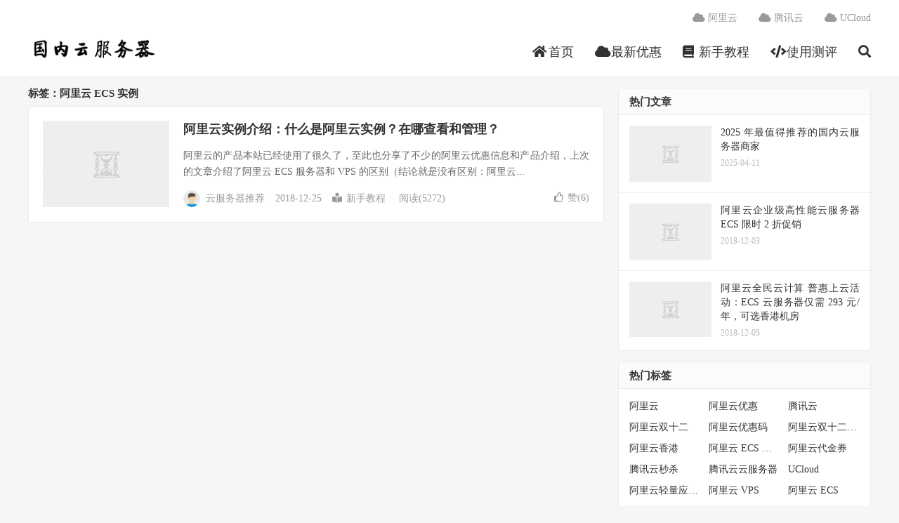

--- FILE ---
content_type: text/html; charset=UTF-8
request_url: https://cnwebhosting.com/tag/%E9%98%BF%E9%87%8C%E4%BA%91-ecs-%E5%AE%9E%E4%BE%8B
body_size: 16756
content:
<!DOCTYPE HTML>
<html lang="zh-CN">
<head><meta charset="UTF-8"><script>if(navigator.userAgent.match(/MSIE|Internet Explorer/i)||navigator.userAgent.match(/Trident\/7\..*?rv:11/i)){var href=document.location.href;if(!href.match(/[?&]nowprocket/)){if(href.indexOf("?")==-1){if(href.indexOf("#")==-1){document.location.href=href+"?nowprocket=1"}else{document.location.href=href.replace("#","?nowprocket=1#")}}else{if(href.indexOf("#")==-1){document.location.href=href+"&nowprocket=1"}else{document.location.href=href.replace("#","&nowprocket=1#")}}}}</script><script>(()=>{class RocketLazyLoadScripts{constructor(){this.v="2.0.3",this.userEvents=["keydown","keyup","mousedown","mouseup","mousemove","mouseover","mouseenter","mouseout","mouseleave","touchmove","touchstart","touchend","touchcancel","wheel","click","dblclick","input","visibilitychange"],this.attributeEvents=["onblur","onclick","oncontextmenu","ondblclick","onfocus","onmousedown","onmouseenter","onmouseleave","onmousemove","onmouseout","onmouseover","onmouseup","onmousewheel","onscroll","onsubmit"]}async t(){this.i(),this.o(),/iP(ad|hone)/.test(navigator.userAgent)&&this.h(),this.u(),this.l(this),this.m(),this.k(this),this.p(this),this._(),await Promise.all([this.R(),this.L()]),this.lastBreath=Date.now(),this.S(this),this.P(),this.D(),this.O(),this.M(),await this.C(this.delayedScripts.normal),await this.C(this.delayedScripts.defer),await this.C(this.delayedScripts.async),this.F("domReady"),await this.T(),await this.j(),await this.I(),this.F("windowLoad"),await this.A(),window.dispatchEvent(new Event("rocket-allScriptsLoaded")),this.everythingLoaded=!0,this.lastTouchEnd&&await new Promise((t=>setTimeout(t,500-Date.now()+this.lastTouchEnd))),this.H(),this.F("all"),this.U(),this.W()}i(){this.CSPIssue=sessionStorage.getItem("rocketCSPIssue"),document.addEventListener("securitypolicyviolation",(t=>{this.CSPIssue||"script-src-elem"!==t.violatedDirective||"data"!==t.blockedURI||(this.CSPIssue=!0,sessionStorage.setItem("rocketCSPIssue",!0))}),{isRocket:!0})}o(){window.addEventListener("pageshow",(t=>{this.persisted=t.persisted,this.realWindowLoadedFired=!0}),{isRocket:!0}),window.addEventListener("pagehide",(()=>{this.onFirstUserAction=null}),{isRocket:!0})}h(){let t;function e(e){t=e}window.addEventListener("touchstart",e,{isRocket:!0}),window.addEventListener("touchend",(function i(o){Math.abs(o.changedTouches[0].pageX-t.changedTouches[0].pageX)<10&&Math.abs(o.changedTouches[0].pageY-t.changedTouches[0].pageY)<10&&o.timeStamp-t.timeStamp<200&&(o.target.dispatchEvent(new PointerEvent("click",{target:o.target,bubbles:!0,cancelable:!0,detail:1})),event.preventDefault(),window.removeEventListener("touchstart",e,{isRocket:!0}),window.removeEventListener("touchend",i,{isRocket:!0}))}),{isRocket:!0})}q(t){this.userActionTriggered||("mousemove"!==t.type||this.firstMousemoveIgnored?"keyup"===t.type||"mouseover"===t.type||"mouseout"===t.type||(this.userActionTriggered=!0,this.onFirstUserAction&&this.onFirstUserAction()):this.firstMousemoveIgnored=!0),"click"===t.type&&t.preventDefault(),this.savedUserEvents.length>0&&(t.stopPropagation(),t.stopImmediatePropagation()),"touchstart"===this.lastEvent&&"touchend"===t.type&&(this.lastTouchEnd=Date.now()),"click"===t.type&&(this.lastTouchEnd=0),this.lastEvent=t.type,this.savedUserEvents.push(t)}u(){this.savedUserEvents=[],this.userEventHandler=this.q.bind(this),this.userEvents.forEach((t=>window.addEventListener(t,this.userEventHandler,{passive:!1,isRocket:!0})))}U(){this.userEvents.forEach((t=>window.removeEventListener(t,this.userEventHandler,{passive:!1,isRocket:!0}))),this.savedUserEvents.forEach((t=>{t.target.dispatchEvent(new window[t.constructor.name](t.type,t))}))}m(){this.eventsMutationObserver=new MutationObserver((t=>{const e="return false";for(const i of t){if("attributes"===i.type){const t=i.target.getAttribute(i.attributeName);t&&t!==e&&(i.target.setAttribute("data-rocket-"+i.attributeName,t),i.target["rocket"+i.attributeName]=new Function("event",t),i.target.setAttribute(i.attributeName,e))}"childList"===i.type&&i.addedNodes.forEach((t=>{if(t.nodeType===Node.ELEMENT_NODE)for(const i of t.attributes)this.attributeEvents.includes(i.name)&&i.value&&""!==i.value&&(t.setAttribute("data-rocket-"+i.name,i.value),t["rocket"+i.name]=new Function("event",i.value),t.setAttribute(i.name,e))}))}})),this.eventsMutationObserver.observe(document,{subtree:!0,childList:!0,attributeFilter:this.attributeEvents})}H(){this.eventsMutationObserver.disconnect(),this.attributeEvents.forEach((t=>{document.querySelectorAll("[data-rocket-"+t+"]").forEach((e=>{e.setAttribute(t,e.getAttribute("data-rocket-"+t)),e.removeAttribute("data-rocket-"+t)}))}))}k(t){Object.defineProperty(HTMLElement.prototype,"onclick",{get(){return this.rocketonclick||null},set(e){this.rocketonclick=e,this.setAttribute(t.everythingLoaded?"onclick":"data-rocket-onclick","this.rocketonclick(event)")}})}S(t){function e(e,i){let o=e[i];e[i]=null,Object.defineProperty(e,i,{get:()=>o,set(s){t.everythingLoaded?o=s:e["rocket"+i]=o=s}})}e(document,"onreadystatechange"),e(window,"onload"),e(window,"onpageshow");try{Object.defineProperty(document,"readyState",{get:()=>t.rocketReadyState,set(e){t.rocketReadyState=e},configurable:!0}),document.readyState="loading"}catch(t){console.log("WPRocket DJE readyState conflict, bypassing")}}l(t){this.originalAddEventListener=EventTarget.prototype.addEventListener,this.originalRemoveEventListener=EventTarget.prototype.removeEventListener,this.savedEventListeners=[],EventTarget.prototype.addEventListener=function(e,i,o){o&&o.isRocket||!t.B(e,this)&&!t.userEvents.includes(e)||t.B(e,this)&&!t.userActionTriggered||e.startsWith("rocket-")||t.everythingLoaded?t.originalAddEventListener.call(this,e,i,o):t.savedEventListeners.push({target:this,remove:!1,type:e,func:i,options:o})},EventTarget.prototype.removeEventListener=function(e,i,o){o&&o.isRocket||!t.B(e,this)&&!t.userEvents.includes(e)||t.B(e,this)&&!t.userActionTriggered||e.startsWith("rocket-")||t.everythingLoaded?t.originalRemoveEventListener.call(this,e,i,o):t.savedEventListeners.push({target:this,remove:!0,type:e,func:i,options:o})}}F(t){"all"===t&&(EventTarget.prototype.addEventListener=this.originalAddEventListener,EventTarget.prototype.removeEventListener=this.originalRemoveEventListener),this.savedEventListeners=this.savedEventListeners.filter((e=>{let i=e.type,o=e.target||window;return"domReady"===t&&"DOMContentLoaded"!==i&&"readystatechange"!==i||("windowLoad"===t&&"load"!==i&&"readystatechange"!==i&&"pageshow"!==i||(this.B(i,o)&&(i="rocket-"+i),e.remove?o.removeEventListener(i,e.func,e.options):o.addEventListener(i,e.func,e.options),!1))}))}p(t){let e;function i(e){return t.everythingLoaded?e:e.split(" ").map((t=>"load"===t||t.startsWith("load.")?"rocket-jquery-load":t)).join(" ")}function o(o){function s(e){const s=o.fn[e];o.fn[e]=o.fn.init.prototype[e]=function(){return this[0]===window&&t.userActionTriggered&&("string"==typeof arguments[0]||arguments[0]instanceof String?arguments[0]=i(arguments[0]):"object"==typeof arguments[0]&&Object.keys(arguments[0]).forEach((t=>{const e=arguments[0][t];delete arguments[0][t],arguments[0][i(t)]=e}))),s.apply(this,arguments),this}}if(o&&o.fn&&!t.allJQueries.includes(o)){const e={DOMContentLoaded:[],"rocket-DOMContentLoaded":[]};for(const t in e)document.addEventListener(t,(()=>{e[t].forEach((t=>t()))}),{isRocket:!0});o.fn.ready=o.fn.init.prototype.ready=function(i){function s(){parseInt(o.fn.jquery)>2?setTimeout((()=>i.bind(document)(o))):i.bind(document)(o)}return t.realDomReadyFired?!t.userActionTriggered||t.fauxDomReadyFired?s():e["rocket-DOMContentLoaded"].push(s):e.DOMContentLoaded.push(s),o([])},s("on"),s("one"),s("off"),t.allJQueries.push(o)}e=o}t.allJQueries=[],o(window.jQuery),Object.defineProperty(window,"jQuery",{get:()=>e,set(t){o(t)}})}P(){const t=new Map;document.write=document.writeln=function(e){const i=document.currentScript,o=document.createRange(),s=i.parentElement;let n=t.get(i);void 0===n&&(n=i.nextSibling,t.set(i,n));const c=document.createDocumentFragment();o.setStart(c,0),c.appendChild(o.createContextualFragment(e)),s.insertBefore(c,n)}}async R(){return new Promise((t=>{this.userActionTriggered?t():this.onFirstUserAction=t}))}async L(){return new Promise((t=>{document.addEventListener("DOMContentLoaded",(()=>{this.realDomReadyFired=!0,t()}),{isRocket:!0})}))}async I(){return this.realWindowLoadedFired?Promise.resolve():new Promise((t=>{window.addEventListener("load",t,{isRocket:!0})}))}M(){this.pendingScripts=[];this.scriptsMutationObserver=new MutationObserver((t=>{for(const e of t)e.addedNodes.forEach((t=>{"SCRIPT"!==t.tagName||t.noModule||t.isWPRocket||this.pendingScripts.push({script:t,promise:new Promise((e=>{const i=()=>{const i=this.pendingScripts.findIndex((e=>e.script===t));i>=0&&this.pendingScripts.splice(i,1),e()};t.addEventListener("load",i,{isRocket:!0}),t.addEventListener("error",i,{isRocket:!0}),setTimeout(i,1e3)}))})}))})),this.scriptsMutationObserver.observe(document,{childList:!0,subtree:!0})}async j(){await this.J(),this.pendingScripts.length?(await this.pendingScripts[0].promise,await this.j()):this.scriptsMutationObserver.disconnect()}D(){this.delayedScripts={normal:[],async:[],defer:[]},document.querySelectorAll("script[type$=rocketlazyloadscript]").forEach((t=>{t.hasAttribute("data-rocket-src")?t.hasAttribute("async")&&!1!==t.async?this.delayedScripts.async.push(t):t.hasAttribute("defer")&&!1!==t.defer||"module"===t.getAttribute("data-rocket-type")?this.delayedScripts.defer.push(t):this.delayedScripts.normal.push(t):this.delayedScripts.normal.push(t)}))}async _(){await this.L();let t=[];document.querySelectorAll("script[type$=rocketlazyloadscript][data-rocket-src]").forEach((e=>{let i=e.getAttribute("data-rocket-src");if(i&&!i.startsWith("data:")){i.startsWith("//")&&(i=location.protocol+i);try{const o=new URL(i).origin;o!==location.origin&&t.push({src:o,crossOrigin:e.crossOrigin||"module"===e.getAttribute("data-rocket-type")})}catch(t){}}})),t=[...new Map(t.map((t=>[JSON.stringify(t),t]))).values()],this.N(t,"preconnect")}async $(t){if(await this.G(),!0!==t.noModule||!("noModule"in HTMLScriptElement.prototype))return new Promise((e=>{let i;function o(){(i||t).setAttribute("data-rocket-status","executed"),e()}try{if(navigator.userAgent.includes("Firefox/")||""===navigator.vendor||this.CSPIssue)i=document.createElement("script"),[...t.attributes].forEach((t=>{let e=t.nodeName;"type"!==e&&("data-rocket-type"===e&&(e="type"),"data-rocket-src"===e&&(e="src"),i.setAttribute(e,t.nodeValue))})),t.text&&(i.text=t.text),t.nonce&&(i.nonce=t.nonce),i.hasAttribute("src")?(i.addEventListener("load",o,{isRocket:!0}),i.addEventListener("error",(()=>{i.setAttribute("data-rocket-status","failed-network"),e()}),{isRocket:!0}),setTimeout((()=>{i.isConnected||e()}),1)):(i.text=t.text,o()),i.isWPRocket=!0,t.parentNode.replaceChild(i,t);else{const i=t.getAttribute("data-rocket-type"),s=t.getAttribute("data-rocket-src");i?(t.type=i,t.removeAttribute("data-rocket-type")):t.removeAttribute("type"),t.addEventListener("load",o,{isRocket:!0}),t.addEventListener("error",(i=>{this.CSPIssue&&i.target.src.startsWith("data:")?(console.log("WPRocket: CSP fallback activated"),t.removeAttribute("src"),this.$(t).then(e)):(t.setAttribute("data-rocket-status","failed-network"),e())}),{isRocket:!0}),s?(t.fetchPriority="high",t.removeAttribute("data-rocket-src"),t.src=s):t.src="data:text/javascript;base64,"+window.btoa(unescape(encodeURIComponent(t.text)))}}catch(i){t.setAttribute("data-rocket-status","failed-transform"),e()}}));t.setAttribute("data-rocket-status","skipped")}async C(t){const e=t.shift();return e?(e.isConnected&&await this.$(e),this.C(t)):Promise.resolve()}O(){this.N([...this.delayedScripts.normal,...this.delayedScripts.defer,...this.delayedScripts.async],"preload")}N(t,e){this.trash=this.trash||[];let i=!0;var o=document.createDocumentFragment();t.forEach((t=>{const s=t.getAttribute&&t.getAttribute("data-rocket-src")||t.src;if(s&&!s.startsWith("data:")){const n=document.createElement("link");n.href=s,n.rel=e,"preconnect"!==e&&(n.as="script",n.fetchPriority=i?"high":"low"),t.getAttribute&&"module"===t.getAttribute("data-rocket-type")&&(n.crossOrigin=!0),t.crossOrigin&&(n.crossOrigin=t.crossOrigin),t.integrity&&(n.integrity=t.integrity),t.nonce&&(n.nonce=t.nonce),o.appendChild(n),this.trash.push(n),i=!1}})),document.head.appendChild(o)}W(){this.trash.forEach((t=>t.remove()))}async T(){try{document.readyState="interactive"}catch(t){}this.fauxDomReadyFired=!0;try{await this.G(),document.dispatchEvent(new Event("rocket-readystatechange")),await this.G(),document.rocketonreadystatechange&&document.rocketonreadystatechange(),await this.G(),document.dispatchEvent(new Event("rocket-DOMContentLoaded")),await this.G(),window.dispatchEvent(new Event("rocket-DOMContentLoaded"))}catch(t){console.error(t)}}async A(){try{document.readyState="complete"}catch(t){}try{await this.G(),document.dispatchEvent(new Event("rocket-readystatechange")),await this.G(),document.rocketonreadystatechange&&document.rocketonreadystatechange(),await this.G(),window.dispatchEvent(new Event("rocket-load")),await this.G(),window.rocketonload&&window.rocketonload(),await this.G(),this.allJQueries.forEach((t=>t(window).trigger("rocket-jquery-load"))),await this.G();const t=new Event("rocket-pageshow");t.persisted=this.persisted,window.dispatchEvent(t),await this.G(),window.rocketonpageshow&&window.rocketonpageshow({persisted:this.persisted})}catch(t){console.error(t)}}async G(){Date.now()-this.lastBreath>45&&(await this.J(),this.lastBreath=Date.now())}async J(){return document.hidden?new Promise((t=>setTimeout(t))):new Promise((t=>requestAnimationFrame(t)))}B(t,e){return e===document&&"readystatechange"===t||(e===document&&"DOMContentLoaded"===t||(e===window&&"DOMContentLoaded"===t||(e===window&&"load"===t||e===window&&"pageshow"===t)))}static run(){(new RocketLazyLoadScripts).t()}}RocketLazyLoadScripts.run()})();</script>

<link rel="dns-prefetch" href="//apps.bdimg.com">
<meta http-equiv="X-UA-Compatible" content="IE=edge">
<meta name="viewport" content="width=device-width, initial-scale=1.0, user-scalable=0, minimum-scale=1.0, maximum-scale=1.0">
<meta name="apple-mobile-web-app-title" content="国内云服务器">
<meta http-equiv="Cache-Control" content="no-siteapp">
<title>阿里云 ECS 实例归档 - 国内云服务器-国内云服务器</title>
<meta name='robots' content='index, follow, max-image-preview:large, max-snippet:-1, max-video-preview:-1' />
	<style>img:is([sizes="auto" i], [sizes^="auto," i]) { contain-intrinsic-size: 3000px 1500px }</style>
	
	<!-- This site is optimized with the Yoast SEO plugin v24.8.1 - https://yoast.com/wordpress/plugins/seo/ -->
	<link rel="canonical" href="https://cnwebhosting.com/tag/阿里云-ecs-实例" />
	<meta property="og:locale" content="zh_CN" />
	<meta property="og:type" content="article" />
	<meta property="og:title" content="阿里云 ECS 实例归档 - 国内云服务器" />
	<meta property="og:url" content="https://cnwebhosting.com/tag/阿里云-ecs-实例" />
	<meta property="og:site_name" content="国内云服务器" />
	<meta name="twitter:card" content="summary_large_image" />
	<script type="application/ld+json" class="yoast-schema-graph">{"@context":"https://schema.org","@graph":[{"@type":"CollectionPage","@id":"https://cnwebhosting.com/tag/%e9%98%bf%e9%87%8c%e4%ba%91-ecs-%e5%ae%9e%e4%be%8b","url":"https://cnwebhosting.com/tag/%e9%98%bf%e9%87%8c%e4%ba%91-ecs-%e5%ae%9e%e4%be%8b","name":"阿里云 ECS 实例归档 - 国内云服务器","isPartOf":{"@id":"https://cnwebhosting.com/#website"},"breadcrumb":{"@id":"https://cnwebhosting.com/tag/%e9%98%bf%e9%87%8c%e4%ba%91-ecs-%e5%ae%9e%e4%be%8b#breadcrumb"},"inLanguage":"zh-Hans"},{"@type":"BreadcrumbList","@id":"https://cnwebhosting.com/tag/%e9%98%bf%e9%87%8c%e4%ba%91-ecs-%e5%ae%9e%e4%be%8b#breadcrumb","itemListElement":[{"@type":"ListItem","position":1,"name":"首页","item":"https://cnwebhosting.com/"},{"@type":"ListItem","position":2,"name":"阿里云 ECS 实例"}]},{"@type":"WebSite","@id":"https://cnwebhosting.com/#website","url":"https://cnwebhosting.com/","name":"国内云服务器","description":"国内云服务器推荐_国外VPS推荐_阿里云_腾讯云_UCloud_搬瓦工_Vultr_Hostwinds","potentialAction":[{"@type":"SearchAction","target":{"@type":"EntryPoint","urlTemplate":"https://cnwebhosting.com/?s={search_term_string}"},"query-input":{"@type":"PropertyValueSpecification","valueRequired":true,"valueName":"search_term_string"}}],"inLanguage":"zh-Hans"}]}</script>
	<!-- / Yoast SEO plugin. -->



<link rel='stylesheet' id='wp-block-library-css' href='https://cnwebhosting.com/wp-includes/css/dist/block-library/style.min.css?ver=6.7.4' type='text/css' media='all' />
<style id='classic-theme-styles-inline-css' type='text/css'>
/*! This file is auto-generated */
.wp-block-button__link{color:#fff;background-color:#32373c;border-radius:9999px;box-shadow:none;text-decoration:none;padding:calc(.667em + 2px) calc(1.333em + 2px);font-size:1.125em}.wp-block-file__button{background:#32373c;color:#fff;text-decoration:none}
</style>
<style id='global-styles-inline-css' type='text/css'>
:root{--wp--preset--aspect-ratio--square: 1;--wp--preset--aspect-ratio--4-3: 4/3;--wp--preset--aspect-ratio--3-4: 3/4;--wp--preset--aspect-ratio--3-2: 3/2;--wp--preset--aspect-ratio--2-3: 2/3;--wp--preset--aspect-ratio--16-9: 16/9;--wp--preset--aspect-ratio--9-16: 9/16;--wp--preset--color--black: #000000;--wp--preset--color--cyan-bluish-gray: #abb8c3;--wp--preset--color--white: #ffffff;--wp--preset--color--pale-pink: #f78da7;--wp--preset--color--vivid-red: #cf2e2e;--wp--preset--color--luminous-vivid-orange: #ff6900;--wp--preset--color--luminous-vivid-amber: #fcb900;--wp--preset--color--light-green-cyan: #7bdcb5;--wp--preset--color--vivid-green-cyan: #00d084;--wp--preset--color--pale-cyan-blue: #8ed1fc;--wp--preset--color--vivid-cyan-blue: #0693e3;--wp--preset--color--vivid-purple: #9b51e0;--wp--preset--gradient--vivid-cyan-blue-to-vivid-purple: linear-gradient(135deg,rgba(6,147,227,1) 0%,rgb(155,81,224) 100%);--wp--preset--gradient--light-green-cyan-to-vivid-green-cyan: linear-gradient(135deg,rgb(122,220,180) 0%,rgb(0,208,130) 100%);--wp--preset--gradient--luminous-vivid-amber-to-luminous-vivid-orange: linear-gradient(135deg,rgba(252,185,0,1) 0%,rgba(255,105,0,1) 100%);--wp--preset--gradient--luminous-vivid-orange-to-vivid-red: linear-gradient(135deg,rgba(255,105,0,1) 0%,rgb(207,46,46) 100%);--wp--preset--gradient--very-light-gray-to-cyan-bluish-gray: linear-gradient(135deg,rgb(238,238,238) 0%,rgb(169,184,195) 100%);--wp--preset--gradient--cool-to-warm-spectrum: linear-gradient(135deg,rgb(74,234,220) 0%,rgb(151,120,209) 20%,rgb(207,42,186) 40%,rgb(238,44,130) 60%,rgb(251,105,98) 80%,rgb(254,248,76) 100%);--wp--preset--gradient--blush-light-purple: linear-gradient(135deg,rgb(255,206,236) 0%,rgb(152,150,240) 100%);--wp--preset--gradient--blush-bordeaux: linear-gradient(135deg,rgb(254,205,165) 0%,rgb(254,45,45) 50%,rgb(107,0,62) 100%);--wp--preset--gradient--luminous-dusk: linear-gradient(135deg,rgb(255,203,112) 0%,rgb(199,81,192) 50%,rgb(65,88,208) 100%);--wp--preset--gradient--pale-ocean: linear-gradient(135deg,rgb(255,245,203) 0%,rgb(182,227,212) 50%,rgb(51,167,181) 100%);--wp--preset--gradient--electric-grass: linear-gradient(135deg,rgb(202,248,128) 0%,rgb(113,206,126) 100%);--wp--preset--gradient--midnight: linear-gradient(135deg,rgb(2,3,129) 0%,rgb(40,116,252) 100%);--wp--preset--font-size--small: 13px;--wp--preset--font-size--medium: 20px;--wp--preset--font-size--large: 36px;--wp--preset--font-size--x-large: 42px;--wp--preset--spacing--20: 0.44rem;--wp--preset--spacing--30: 0.67rem;--wp--preset--spacing--40: 1rem;--wp--preset--spacing--50: 1.5rem;--wp--preset--spacing--60: 2.25rem;--wp--preset--spacing--70: 3.38rem;--wp--preset--spacing--80: 5.06rem;--wp--preset--shadow--natural: 6px 6px 9px rgba(0, 0, 0, 0.2);--wp--preset--shadow--deep: 12px 12px 50px rgba(0, 0, 0, 0.4);--wp--preset--shadow--sharp: 6px 6px 0px rgba(0, 0, 0, 0.2);--wp--preset--shadow--outlined: 6px 6px 0px -3px rgba(255, 255, 255, 1), 6px 6px rgba(0, 0, 0, 1);--wp--preset--shadow--crisp: 6px 6px 0px rgba(0, 0, 0, 1);}:where(.is-layout-flex){gap: 0.5em;}:where(.is-layout-grid){gap: 0.5em;}body .is-layout-flex{display: flex;}.is-layout-flex{flex-wrap: wrap;align-items: center;}.is-layout-flex > :is(*, div){margin: 0;}body .is-layout-grid{display: grid;}.is-layout-grid > :is(*, div){margin: 0;}:where(.wp-block-columns.is-layout-flex){gap: 2em;}:where(.wp-block-columns.is-layout-grid){gap: 2em;}:where(.wp-block-post-template.is-layout-flex){gap: 1.25em;}:where(.wp-block-post-template.is-layout-grid){gap: 1.25em;}.has-black-color{color: var(--wp--preset--color--black) !important;}.has-cyan-bluish-gray-color{color: var(--wp--preset--color--cyan-bluish-gray) !important;}.has-white-color{color: var(--wp--preset--color--white) !important;}.has-pale-pink-color{color: var(--wp--preset--color--pale-pink) !important;}.has-vivid-red-color{color: var(--wp--preset--color--vivid-red) !important;}.has-luminous-vivid-orange-color{color: var(--wp--preset--color--luminous-vivid-orange) !important;}.has-luminous-vivid-amber-color{color: var(--wp--preset--color--luminous-vivid-amber) !important;}.has-light-green-cyan-color{color: var(--wp--preset--color--light-green-cyan) !important;}.has-vivid-green-cyan-color{color: var(--wp--preset--color--vivid-green-cyan) !important;}.has-pale-cyan-blue-color{color: var(--wp--preset--color--pale-cyan-blue) !important;}.has-vivid-cyan-blue-color{color: var(--wp--preset--color--vivid-cyan-blue) !important;}.has-vivid-purple-color{color: var(--wp--preset--color--vivid-purple) !important;}.has-black-background-color{background-color: var(--wp--preset--color--black) !important;}.has-cyan-bluish-gray-background-color{background-color: var(--wp--preset--color--cyan-bluish-gray) !important;}.has-white-background-color{background-color: var(--wp--preset--color--white) !important;}.has-pale-pink-background-color{background-color: var(--wp--preset--color--pale-pink) !important;}.has-vivid-red-background-color{background-color: var(--wp--preset--color--vivid-red) !important;}.has-luminous-vivid-orange-background-color{background-color: var(--wp--preset--color--luminous-vivid-orange) !important;}.has-luminous-vivid-amber-background-color{background-color: var(--wp--preset--color--luminous-vivid-amber) !important;}.has-light-green-cyan-background-color{background-color: var(--wp--preset--color--light-green-cyan) !important;}.has-vivid-green-cyan-background-color{background-color: var(--wp--preset--color--vivid-green-cyan) !important;}.has-pale-cyan-blue-background-color{background-color: var(--wp--preset--color--pale-cyan-blue) !important;}.has-vivid-cyan-blue-background-color{background-color: var(--wp--preset--color--vivid-cyan-blue) !important;}.has-vivid-purple-background-color{background-color: var(--wp--preset--color--vivid-purple) !important;}.has-black-border-color{border-color: var(--wp--preset--color--black) !important;}.has-cyan-bluish-gray-border-color{border-color: var(--wp--preset--color--cyan-bluish-gray) !important;}.has-white-border-color{border-color: var(--wp--preset--color--white) !important;}.has-pale-pink-border-color{border-color: var(--wp--preset--color--pale-pink) !important;}.has-vivid-red-border-color{border-color: var(--wp--preset--color--vivid-red) !important;}.has-luminous-vivid-orange-border-color{border-color: var(--wp--preset--color--luminous-vivid-orange) !important;}.has-luminous-vivid-amber-border-color{border-color: var(--wp--preset--color--luminous-vivid-amber) !important;}.has-light-green-cyan-border-color{border-color: var(--wp--preset--color--light-green-cyan) !important;}.has-vivid-green-cyan-border-color{border-color: var(--wp--preset--color--vivid-green-cyan) !important;}.has-pale-cyan-blue-border-color{border-color: var(--wp--preset--color--pale-cyan-blue) !important;}.has-vivid-cyan-blue-border-color{border-color: var(--wp--preset--color--vivid-cyan-blue) !important;}.has-vivid-purple-border-color{border-color: var(--wp--preset--color--vivid-purple) !important;}.has-vivid-cyan-blue-to-vivid-purple-gradient-background{background: var(--wp--preset--gradient--vivid-cyan-blue-to-vivid-purple) !important;}.has-light-green-cyan-to-vivid-green-cyan-gradient-background{background: var(--wp--preset--gradient--light-green-cyan-to-vivid-green-cyan) !important;}.has-luminous-vivid-amber-to-luminous-vivid-orange-gradient-background{background: var(--wp--preset--gradient--luminous-vivid-amber-to-luminous-vivid-orange) !important;}.has-luminous-vivid-orange-to-vivid-red-gradient-background{background: var(--wp--preset--gradient--luminous-vivid-orange-to-vivid-red) !important;}.has-very-light-gray-to-cyan-bluish-gray-gradient-background{background: var(--wp--preset--gradient--very-light-gray-to-cyan-bluish-gray) !important;}.has-cool-to-warm-spectrum-gradient-background{background: var(--wp--preset--gradient--cool-to-warm-spectrum) !important;}.has-blush-light-purple-gradient-background{background: var(--wp--preset--gradient--blush-light-purple) !important;}.has-blush-bordeaux-gradient-background{background: var(--wp--preset--gradient--blush-bordeaux) !important;}.has-luminous-dusk-gradient-background{background: var(--wp--preset--gradient--luminous-dusk) !important;}.has-pale-ocean-gradient-background{background: var(--wp--preset--gradient--pale-ocean) !important;}.has-electric-grass-gradient-background{background: var(--wp--preset--gradient--electric-grass) !important;}.has-midnight-gradient-background{background: var(--wp--preset--gradient--midnight) !important;}.has-small-font-size{font-size: var(--wp--preset--font-size--small) !important;}.has-medium-font-size{font-size: var(--wp--preset--font-size--medium) !important;}.has-large-font-size{font-size: var(--wp--preset--font-size--large) !important;}.has-x-large-font-size{font-size: var(--wp--preset--font-size--x-large) !important;}
:where(.wp-block-post-template.is-layout-flex){gap: 1.25em;}:where(.wp-block-post-template.is-layout-grid){gap: 1.25em;}
:where(.wp-block-columns.is-layout-flex){gap: 2em;}:where(.wp-block-columns.is-layout-grid){gap: 2em;}
:root :where(.wp-block-pullquote){font-size: 1.5em;line-height: 1.6;}
</style>
<link rel='stylesheet' id='_bootstrap-css' href='https://cnwebhosting.com/wp-content/themes/dux-5.2/css/bootstrap.min.css?ver=7.7' type='text/css' media='all' />
<link data-minify="1" rel='stylesheet' id='_fontawesome-css' href='https://cnwebhosting.com/wp-content/cache/min/1/wp-content/themes/dux-5.2/css/font-awesome.min.css?ver=1744304349' type='text/css' media='all' />
<link data-minify="1" rel='stylesheet' id='_main-css' href='https://cnwebhosting.com/wp-content/cache/min/1/wp-content/themes/dux-5.2/css/main.css?ver=1744304349' type='text/css' media='all' />
<style id='akismet-widget-style-inline-css' type='text/css'>

			.a-stats {
				--akismet-color-mid-green: #357b49;
				--akismet-color-white: #fff;
				--akismet-color-light-grey: #f6f7f7;

				max-width: 350px;
				width: auto;
			}

			.a-stats * {
				all: unset;
				box-sizing: border-box;
			}

			.a-stats strong {
				font-weight: 600;
			}

			.a-stats a.a-stats__link,
			.a-stats a.a-stats__link:visited,
			.a-stats a.a-stats__link:active {
				background: var(--akismet-color-mid-green);
				border: none;
				box-shadow: none;
				border-radius: 8px;
				color: var(--akismet-color-white);
				cursor: pointer;
				display: block;
				font-family: -apple-system, BlinkMacSystemFont, 'Segoe UI', 'Roboto', 'Oxygen-Sans', 'Ubuntu', 'Cantarell', 'Helvetica Neue', sans-serif;
				font-weight: 500;
				padding: 12px;
				text-align: center;
				text-decoration: none;
				transition: all 0.2s ease;
			}

			/* Extra specificity to deal with TwentyTwentyOne focus style */
			.widget .a-stats a.a-stats__link:focus {
				background: var(--akismet-color-mid-green);
				color: var(--akismet-color-white);
				text-decoration: none;
			}

			.a-stats a.a-stats__link:hover {
				filter: brightness(110%);
				box-shadow: 0 4px 12px rgba(0, 0, 0, 0.06), 0 0 2px rgba(0, 0, 0, 0.16);
			}

			.a-stats .count {
				color: var(--akismet-color-white);
				display: block;
				font-size: 1.5em;
				line-height: 1.4;
				padding: 0 13px;
				white-space: nowrap;
			}
		
</style>
<link data-minify="1" rel='stylesheet' id='tablepress-default-css' href='https://cnwebhosting.com/wp-content/cache/min/1/wp-content/plugins/tablepress/css/build/default.css?ver=1744304349' type='text/css' media='all' />
<script type="rocketlazyloadscript" data-rocket-type="text/javascript" data-rocket-src="https://cnwebhosting.com/wp-content/themes/dux-5.2/js/libs/jquery.min.js?ver=7.7" id="jquery-js" data-rocket-defer defer></script>
<link rel="https://api.w.org/" href="https://cnwebhosting.com/wp-json/" /><link rel="alternate" title="JSON" type="application/json" href="https://cnwebhosting.com/wp-json/wp/v2/tags/51" /><meta name="keywords" content="阿里云 ECS 实例">
<style>a:hover, .site-navbar li:hover > a, .site-navbar li.active a:hover, .site-navbar a:hover, .search-on .site-navbar li.navto-search a, .topbar a:hover, .site-nav li.current-menu-item > a, .site-nav li.current-menu-parent > a, .site-search-form a:hover, .branding-primary .btn:hover, .title .more a:hover, .excerpt h2 a:hover, .excerpt .meta a:hover, .excerpt-minic h2 a:hover, .excerpt-minic .meta a:hover, .article-content .wp-caption:hover .wp-caption-text, .article-content a, .article-nav a:hover, .relates a:hover, .widget_links li a:hover, .widget_categories li a:hover, .widget_ui_comments strong, .widget_ui_posts li a:hover .text, .widget_ui_posts .nopic .text:hover , .widget_meta ul a:hover, .tagcloud a:hover, .textwidget a, .textwidget a:hover, .sign h3, #navs .item li a, .url, .url:hover, .excerpt h2 a:hover span, .widget_ui_posts a:hover .text span, .widget-navcontent .item-01 li a:hover span, .excerpt-minic h2 a:hover span, .relates a:hover span,.fixnav > li.current-menu-item > a, .fixnav > li.current_page_item > a, .post-copyright-custom a,.karbar a,.logo-text a,.excerpt .post-like.actived,.widget_ui_topics .-text a:hover, .widget_ui_topics .-text a:hover .fa-chevron-right{color: #000000;}.btn-primary, .label-primary, .branding-primary, .post-copyright:hover, .article-tags a, .pagination ul > .active > a, .pagination ul > .active > span, .pagenav .current, .sign .close-link, .pagemenu li.active a, .pageheader, .resetpasssteps li.active, #navs h2, #navs nav, .btn-primary:hover, .btn-primary:focus, .btn-primary:active, .btn-primary.active, .open > .dropdown-toggle.btn-primary, .tag-clouds a:hover,.karbar li:first-child a,.karbar a:hover{background-color: #000000;}.btn-primary, .search-input:focus, #bdcs .bdcs-search-form-input:focus, #submit, .plinks ul li a:hover,.btn-primary:hover, .btn-primary:focus, .btn-primary:active, .btn-primary.active, .open > .dropdown-toggle.btn-primary,.karbar a,.widget_ui_topics .-text a:hover{border-color: #000000;}.search-btn, .label-primary, #bdcs .bdcs-search-form-submit, #submit{background-color: #000000;}@media (max-width: 720px) {.site-navbar li.active a, .site-navbar li.active a:hover, .m-nav-show .m-icon-nav{color: #000000;}}@media (max-width: 480px) {.pagination ul > li.next-page a{background-color:#000000;}}.post-actions .action.action-like,.pagemenu li.current-menu-item > a{background-color: #000000;}.catleader h1{border-left-color: #000000;}.loop-product-filters ul .current-cat>a{color: #000000;}@media (max-width: 640px) {.karbar-m-on .karbar{border-top-color: #000000;background-color: #000000;}.karbar-m-on .karbar ul li a{background-color: #000000;}}</style><noscript><style id="rocket-lazyload-nojs-css">.rll-youtube-player, [data-lazy-src]{display:none !important;}</style></noscript><link rel="shortcut icon" href="https://cnwebhosting.com/favicon.ico">
<!--[if lt IE 9]><script src="https://cnwebhosting.com/wp-content/themes/dux-5.2/js/libs/html5.min.js"></script><![endif]-->
<meta name="generator" content="WP Rocket 3.18.3" data-wpr-features="wpr_delay_js wpr_defer_js wpr_minify_js wpr_lazyload_images wpr_minify_css wpr_preload_links wpr_desktop" /></head>
<body class="archive tag tag--ecs- tag-51 home m-excerpt-cat site-layout-2 text-justify-on m-sidebar">
<header data-rocket-location-hash="9496dc44cbda5cdebb84f02bfc4ab41b" class="header">
	<div data-rocket-location-hash="6005da2017e5fd3302f88d75d9af55c2" class="container">
		<div data-rocket-location-hash="84ed4d5a10953f3955b9bcba2177f3bd" class="logo"><a href="https://cnwebhosting.com" title="国内云服务器-国内云服务器推荐_国外VPS推荐_阿里云_腾讯云_UCloud_搬瓦工_Vultr_Hostwinds"><img src="data:image/svg+xml,%3Csvg%20xmlns='http://www.w3.org/2000/svg'%20viewBox='0%200%200%200'%3E%3C/svg%3E" alt="国内云服务器-国内云服务器推荐_国外VPS推荐_阿里云_腾讯云_UCloud_搬瓦工_Vultr_Hostwinds" data-lazy-src="https://cnwebhosting.com/wp-content/uploads/2019/11/cnwebhosting_logo6.png"><noscript><img src="https://cnwebhosting.com/wp-content/uploads/2019/11/cnwebhosting_logo6.png" alt="国内云服务器-国内云服务器推荐_国外VPS推荐_阿里云_腾讯云_UCloud_搬瓦工_Vultr_Hostwinds"></noscript>国内云服务器</a></div>				<ul class="site-nav site-navbar">
			<li id="menu-item-19" class="menu-item menu-item-type-custom menu-item-object-custom menu-item-home menu-item-19"><a href="https://cnwebhosting.com/"><i class="fa fa-home"></i> 首页</a></li>
<li id="menu-item-20" class="menu-item menu-item-type-taxonomy menu-item-object-category menu-item-20"><a href="https://cnwebhosting.com/promo"><i class="fa fa-cloud"></i> 最新优惠</a></li>
<li id="menu-item-21" class="menu-item menu-item-type-taxonomy menu-item-object-category menu-item-21"><a href="https://cnwebhosting.com/tutorial"><i class="fa fa-book"></i> 新手教程</a></li>
<li id="menu-item-22" class="menu-item menu-item-type-taxonomy menu-item-object-category menu-item-22"><a href="https://cnwebhosting.com/review"><i class="fa fa-code"></i> 使用测评</a></li>
							<li class="navto-search"><a href="javascript:;" class="search-show active"><i class="fa fa-search"></i></a></li>
					</ul>
				<div data-rocket-location-hash="74af629cc3ece95a56fc9bb5a80099dc" class="topbar">
			<ul class="site-nav topmenu">
				<li id="menu-item-87" class="menu-item menu-item-type-taxonomy menu-item-object-category menu-item-87"><a href="https://cnwebhosting.com/aliyun"><i class="fa fa-cloud"></i> 阿里云</a></li>
<li id="menu-item-86" class="menu-item menu-item-type-taxonomy menu-item-object-category menu-item-86"><a href="https://cnwebhosting.com/tencentcloud"><i class="fa fa-cloud"></i> 腾讯云</a></li>
<li id="menu-item-139" class="menu-item menu-item-type-taxonomy menu-item-object-category menu-item-139"><a href="https://cnwebhosting.com/ucloud"><i class="fa fa-cloud"></i> UCloud</a></li>
							</ul>
					</div>
							<i class="fa fa-bars m-icon-nav"></i>
					</div>
</header>
<div data-rocket-location-hash="e8366e1467755ae554e4293df72295b1" class="site-search">
	<div data-rocket-location-hash="c2b2a1461d8b94e639cd80a05325878c" class="container">
		<form method="get" class="site-search-form" action="https://cnwebhosting.com/" ><input class="search-input" name="s" type="text" placeholder="输入关键字" value="" required="required"><button class="search-btn" type="submit"><i class="fa fa-search"></i></button></form>	</div>
</div>

<section data-rocket-location-hash="3898c6bc272c5e1a1f5a6b00d7e5e483" class="container">
	<div data-rocket-location-hash="4a399ee6a11a2db21788552693673f49" class="content-wrap">
	<div data-rocket-location-hash="6b3bb3a9f5bf30c91c3cef36b08f4661" class="content">
				<div class="pagetitle"><h1>标签：阿里云 ECS 实例</h1></div><article class="excerpt excerpt-1"><a target="_blank" class="focus" href="https://cnwebhosting.com/aliyun-instance-introduction.html"><img data-src="https://cnwebhosting.com/wp-content/uploads/2018/12/aliyun_ecs_manage-1024x632.png" alt="阿里云实例介绍：什么是阿里云实例？在哪查看和管理？-国内云服务器" src="https://cnwebhosting.com/wp-content/themes/dux-5.2/img/thumbnail.png" class="thumb"></a><header><h2><a target="_blank" href="https://cnwebhosting.com/aliyun-instance-introduction.html" title="阿里云实例介绍：什么是阿里云实例？在哪查看和管理？-国内云服务器">阿里云实例介绍：什么是阿里云实例？在哪查看和管理？</a></h2></header><p class="note">阿里云的产品本站已经使用了很久了，至此也分享了不少的阿里云优惠信息和产品介绍，上次的文章介绍了阿里云 ECS 服务器和 VPS 的区别（结论就是没有区别：阿里云...</p><div class="meta"><span class="author"><img class="avatar" data-src="https://www.gravatar.com/avatar/ca4418fb80d7a88e1dc55600d7a97a03?s=96&d=mystery" src="https://cnwebhosting.com/wp-content/themes/dux-5.2/img/avatar-default.png" alt="云服务器推荐">云服务器推荐</span><time>2018-12-25</time><a class="cat" href="https://cnwebhosting.com/tutorial"><i class="fa fa-book-reader"></i>新手教程</a> <span class="pv">阅读(5272)</span><a href="javascript:;" etap="like" class="post-like" data-pid="62"><i class="fa fa-thumbs-o-up"></i>赞(<span>6</span>)</a></div></article>	</div>
	</div>
	<div data-rocket-location-hash="015c9d91bf2733c7c450b1d54b66d12d" class="sidebar">
<div data-rocket-location-hash="39c44a21533feb530357d7f2aee0a9d0" class="widget widget_ui_posts"><h3>热门文章</h3><ul><li><a target="_blank" href="https://cnwebhosting.com/best-cloud-servers-2025.html"><span class="thumbnail"><img data-src="https://cnwebhosting.com/wp-content/uploads/2025/04/cnwebhostingcom_tuijian-220x150.jpg" alt="2025 年最值得推荐的国内云服务器商家-国内云服务器" src="https://cnwebhosting.com/wp-content/themes/dux-5.2/img/thumbnail.png" class="thumb"></span><span class="text">2025 年最值得推荐的国内云服务器商家</span><span class="muted">2025-04-11</span></a></li><li><a target="_blank" href="https://cnwebhosting.com/aliyun-company-promotion-1203-2018.html"><span class="thumbnail"><img data-src="https://cnwebhosting.com/wp-content/uploads/2018/12/aliyun_enterprise_discount-1024x604.png" alt="阿里云企业级高性能云服务器 ECS 限时 2 折促销-国内云服务器" src="https://cnwebhosting.com/wp-content/themes/dux-5.2/img/thumbnail.png" class="thumb"></span><span class="text">阿里云企业级高性能云服务器 ECS 限时 2 折促销</span><span class="muted">2018-12-03</span></a></li><li><a target="_blank" href="https://cnwebhosting.com/aliyun-ecs-promotion-1205-2018.html"><span class="thumbnail"><img data-src="https://cnwebhosting.com/wp-content/uploads/2018/12/aliyun_qwbk-1024x554.png" alt="阿里云全民云计算 普惠上云活动：ECS  云服务器仅需 293 元/年，可选香港机房-国内云服务器" src="https://cnwebhosting.com/wp-content/themes/dux-5.2/img/thumbnail.png" class="thumb"></span><span class="text">阿里云全民云计算 普惠上云活动：ECS  云服务器仅需 293 元/年，可选香港机房</span><span class="muted">2018-12-05</span></a></li></ul></div><div data-rocket-location-hash="2c8f4988db370f11ec8e00c0614ea804" class="widget widget_ui_tags"><h3>热门标签</h3><div class="items"><a href="https://cnwebhosting.com/tag/%e9%98%bf%e9%87%8c%e4%ba%91">阿里云</a><a href="https://cnwebhosting.com/tag/%e9%98%bf%e9%87%8c%e4%ba%91%e4%bc%98%e6%83%a0">阿里云优惠</a><a href="https://cnwebhosting.com/tag/%e8%85%be%e8%ae%af%e4%ba%91">腾讯云</a><a href="https://cnwebhosting.com/tag/%e9%98%bf%e9%87%8c%e4%ba%91%e5%8f%8c%e5%8d%81%e4%ba%8c">阿里云双十二</a><a href="https://cnwebhosting.com/tag/%e9%98%bf%e9%87%8c%e4%ba%91%e4%bc%98%e6%83%a0%e7%a0%81">阿里云优惠码</a><a href="https://cnwebhosting.com/tag/%e9%98%bf%e9%87%8c%e4%ba%91%e5%8f%8c%e5%8d%81%e4%ba%8c%e6%b4%bb%e5%8a%a8">阿里云双十二活动</a><a href="https://cnwebhosting.com/tag/%e9%98%bf%e9%87%8c%e4%ba%91%e9%a6%99%e6%b8%af">阿里云香港</a><a href="https://cnwebhosting.com/tag/%e9%98%bf%e9%87%8c%e4%ba%91-ecs-%e6%9c%8d%e5%8a%a1%e5%99%a8">阿里云 ECS 服务器</a><a href="https://cnwebhosting.com/tag/%e9%98%bf%e9%87%8c%e4%ba%91%e4%bb%a3%e9%87%91%e5%88%b8">阿里云代金券</a><a href="https://cnwebhosting.com/tag/%e8%85%be%e8%ae%af%e4%ba%91%e7%a7%92%e6%9d%80">腾讯云秒杀</a><a href="https://cnwebhosting.com/tag/%e8%85%be%e8%ae%af%e4%ba%91%e4%ba%91%e6%9c%8d%e5%8a%a1%e5%99%a8">腾讯云云服务器</a><a href="https://cnwebhosting.com/tag/ucloud">UCloud</a><a href="https://cnwebhosting.com/tag/%e9%98%bf%e9%87%8c%e4%ba%91%e8%bd%bb%e9%87%8f%e5%ba%94%e7%94%a8%e6%9c%8d%e5%8a%a1%e5%99%a8">阿里云轻量应用服务器</a><a href="https://cnwebhosting.com/tag/%e9%98%bf%e9%87%8c%e4%ba%91-vps">阿里云 VPS</a><a href="https://cnwebhosting.com/tag/%e9%98%bf%e9%87%8c%e4%ba%91-ecs">阿里云 ECS</a><a href="https://cnwebhosting.com/tag/%e9%98%bf%e9%87%8c%e4%ba%91%e6%b4%bb%e5%8a%a8">阿里云活动</a><a href="https://cnwebhosting.com/tag/%e9%98%bf%e9%87%8c%e4%ba%91vps">阿里云VPS</a><a href="https://cnwebhosting.com/tag/%e9%98%bf%e9%87%8c%e4%ba%91ecs">阿里云ECS</a><a href="https://cnwebhosting.com/tag/%e9%98%bf%e9%87%8c%e4%ba%91%e6%9c%8d%e5%8a%a1%e5%99%a8">阿里云服务器</a><a href="https://cnwebhosting.com/tag/%e9%a6%99%e6%b8%af-vps">香港 VPS</a><a href="https://cnwebhosting.com/tag/%e8%85%be%e8%ae%af%e4%ba%91%e9%a6%99%e6%b8%af">腾讯云香港</a><a href="https://cnwebhosting.com/tag/%e8%85%be%e8%ae%af%e4%ba%91%e4%ba%91%e4%ba%a7%e5%93%81">腾讯云云产品</a><a href="https://cnwebhosting.com/tag/%e8%85%be%e8%ae%af%e4%ba%91%e4%bc%98%e6%83%a0">腾讯云优惠</a><a href="https://cnwebhosting.com/tag/%e4%bc%98%e5%88%bb%e5%be%97">优刻得</a><a href="https://cnwebhosting.com/tag/%e5%bf%ab%e6%9d%b0%e4%ba%91%e4%b8%bb%e6%9c%ba">快杰云主机</a><a href="https://cnwebhosting.com/tag/%e9%a6%99%e6%b8%afvps">香港VPS</a><a href="https://cnwebhosting.com/tag/%e9%a6%99%e6%b8%af%e4%ba%91%e6%9c%8d%e5%8a%a1%e5%99%a8">香港云服务器</a><a href="https://cnwebhosting.com/tag/%e8%bd%bb%e9%87%8f%e5%ba%94%e7%94%a8%e6%9c%8d%e5%8a%a1%e5%99%a8">轻量应用服务器</a><a href="https://cnwebhosting.com/tag/%e9%ab%98%e6%80%a7%e8%83%bd%e4%ba%91%e6%9c%8d%e5%8a%a1%e5%99%a8%e7%89%b9%e6%83%a0">高性能云服务器特惠</a><a href="https://cnwebhosting.com/tag/%e9%98%bf%e9%87%8c%e4%ba%91%e4%bc%81%e4%b8%9a%e7%ba%a7%e6%9c%8d%e5%8a%a1%e5%99%a8">阿里云企业级服务器</a></div></div><div data-rocket-location-hash="becdf2f329e18e4f174d279b8ec098fe" class="widget widget_ui_statistics"><h3>网站统计</h3><ul><li><strong>日志总数：</strong>22</li><li><strong>评论总数：</strong>2</li><li><strong>标签总数：</strong>104</li><li><strong>页面总数：</strong>1</li><li><strong>分类总数：</strong>6</li><li><strong>最后更新：</strong>2025-04-11</li></ul></div></div></section>


<footer data-rocket-location-hash="284fda4036693e42109f36e1d5bd9960" class="footer">
	<div data-rocket-location-hash="e78f661669626b32a35ef61e94e53af1" class="container">
					<div data-rocket-location-hash="b8b4c4d033eec910aa3591886166d613" class="flinks">
				<strong>友情链接</strong>
	<ul class='xoxo blogroll'>
<li><a href="https://oldtang.com" rel="noopener" target="_blank">老唐笔记</a></li>
<li><a href="https://www.banwagongcn.com" rel="noopener" target="_blank">搬瓦工中文网</a></li>

	</ul>

			</div>
						<p>&copy; 2010-2026 &nbsp; <a href="https://cnwebhosting.com">国内云服务器</a> &nbsp; <a href="https://cnwebhosting.com/sitemap.xml">网站地图</a> <a href="https://beian.miit.gov.cn/" target='_blank'>苏ICP备17076611号-1</a> 
</p>
		请求次数：60 次，加载用时：1.270 秒，内存占用：66.85 MB			</div>
</footer>



<script type="rocketlazyloadscript">window.TBUI={"www":"https:\/\/cnwebhosting.com","uri":"https:\/\/cnwebhosting.com\/wp-content\/themes\/dux-5.2","ajaxurl":"https:\/\/cnwebhosting.com\/wp-admin\/admin-ajax.php","ver":"7.7","roll":"1 2","ajaxpager":"0","fullimage":"1","url_rp":"https:\/\/cnwebhosting.com\/sample-page","captcha":0,"captcha_appid":"","captcha_comment":1}</script>
<script type="rocketlazyloadscript" data-rocket-type="text/javascript" id="rocket-browser-checker-js-after">
/* <![CDATA[ */
"use strict";var _createClass=function(){function defineProperties(target,props){for(var i=0;i<props.length;i++){var descriptor=props[i];descriptor.enumerable=descriptor.enumerable||!1,descriptor.configurable=!0,"value"in descriptor&&(descriptor.writable=!0),Object.defineProperty(target,descriptor.key,descriptor)}}return function(Constructor,protoProps,staticProps){return protoProps&&defineProperties(Constructor.prototype,protoProps),staticProps&&defineProperties(Constructor,staticProps),Constructor}}();function _classCallCheck(instance,Constructor){if(!(instance instanceof Constructor))throw new TypeError("Cannot call a class as a function")}var RocketBrowserCompatibilityChecker=function(){function RocketBrowserCompatibilityChecker(options){_classCallCheck(this,RocketBrowserCompatibilityChecker),this.passiveSupported=!1,this._checkPassiveOption(this),this.options=!!this.passiveSupported&&options}return _createClass(RocketBrowserCompatibilityChecker,[{key:"_checkPassiveOption",value:function(self){try{var options={get passive(){return!(self.passiveSupported=!0)}};window.addEventListener("test",null,options),window.removeEventListener("test",null,options)}catch(err){self.passiveSupported=!1}}},{key:"initRequestIdleCallback",value:function(){!1 in window&&(window.requestIdleCallback=function(cb){var start=Date.now();return setTimeout(function(){cb({didTimeout:!1,timeRemaining:function(){return Math.max(0,50-(Date.now()-start))}})},1)}),!1 in window&&(window.cancelIdleCallback=function(id){return clearTimeout(id)})}},{key:"isDataSaverModeOn",value:function(){return"connection"in navigator&&!0===navigator.connection.saveData}},{key:"supportsLinkPrefetch",value:function(){var elem=document.createElement("link");return elem.relList&&elem.relList.supports&&elem.relList.supports("prefetch")&&window.IntersectionObserver&&"isIntersecting"in IntersectionObserverEntry.prototype}},{key:"isSlowConnection",value:function(){return"connection"in navigator&&"effectiveType"in navigator.connection&&("2g"===navigator.connection.effectiveType||"slow-2g"===navigator.connection.effectiveType)}}]),RocketBrowserCompatibilityChecker}();
/* ]]> */
</script>
<script type="text/javascript" id="rocket-preload-links-js-extra">
/* <![CDATA[ */
var RocketPreloadLinksConfig = {"excludeUris":"\/(?:.+\/)?feed(?:\/(?:.+\/?)?)?$|\/(?:.+\/)?embed\/|\/(index.php\/)?(.*)wp-json(\/.*|$)|\/refer\/|\/go\/|\/recommend\/|\/recommends\/","usesTrailingSlash":"","imageExt":"jpg|jpeg|gif|png|tiff|bmp|webp|avif|pdf|doc|docx|xls|xlsx|php","fileExt":"jpg|jpeg|gif|png|tiff|bmp|webp|avif|pdf|doc|docx|xls|xlsx|php|html|htm","siteUrl":"https:\/\/cnwebhosting.com","onHoverDelay":"100","rateThrottle":"3"};
/* ]]> */
</script>
<script type="rocketlazyloadscript" data-rocket-type="text/javascript" id="rocket-preload-links-js-after">
/* <![CDATA[ */
(function() {
"use strict";var r="function"==typeof Symbol&&"symbol"==typeof Symbol.iterator?function(e){return typeof e}:function(e){return e&&"function"==typeof Symbol&&e.constructor===Symbol&&e!==Symbol.prototype?"symbol":typeof e},e=function(){function i(e,t){for(var n=0;n<t.length;n++){var i=t[n];i.enumerable=i.enumerable||!1,i.configurable=!0,"value"in i&&(i.writable=!0),Object.defineProperty(e,i.key,i)}}return function(e,t,n){return t&&i(e.prototype,t),n&&i(e,n),e}}();function i(e,t){if(!(e instanceof t))throw new TypeError("Cannot call a class as a function")}var t=function(){function n(e,t){i(this,n),this.browser=e,this.config=t,this.options=this.browser.options,this.prefetched=new Set,this.eventTime=null,this.threshold=1111,this.numOnHover=0}return e(n,[{key:"init",value:function(){!this.browser.supportsLinkPrefetch()||this.browser.isDataSaverModeOn()||this.browser.isSlowConnection()||(this.regex={excludeUris:RegExp(this.config.excludeUris,"i"),images:RegExp(".("+this.config.imageExt+")$","i"),fileExt:RegExp(".("+this.config.fileExt+")$","i")},this._initListeners(this))}},{key:"_initListeners",value:function(e){-1<this.config.onHoverDelay&&document.addEventListener("mouseover",e.listener.bind(e),e.listenerOptions),document.addEventListener("mousedown",e.listener.bind(e),e.listenerOptions),document.addEventListener("touchstart",e.listener.bind(e),e.listenerOptions)}},{key:"listener",value:function(e){var t=e.target.closest("a"),n=this._prepareUrl(t);if(null!==n)switch(e.type){case"mousedown":case"touchstart":this._addPrefetchLink(n);break;case"mouseover":this._earlyPrefetch(t,n,"mouseout")}}},{key:"_earlyPrefetch",value:function(t,e,n){var i=this,r=setTimeout(function(){if(r=null,0===i.numOnHover)setTimeout(function(){return i.numOnHover=0},1e3);else if(i.numOnHover>i.config.rateThrottle)return;i.numOnHover++,i._addPrefetchLink(e)},this.config.onHoverDelay);t.addEventListener(n,function e(){t.removeEventListener(n,e,{passive:!0}),null!==r&&(clearTimeout(r),r=null)},{passive:!0})}},{key:"_addPrefetchLink",value:function(i){return this.prefetched.add(i.href),new Promise(function(e,t){var n=document.createElement("link");n.rel="prefetch",n.href=i.href,n.onload=e,n.onerror=t,document.head.appendChild(n)}).catch(function(){})}},{key:"_prepareUrl",value:function(e){if(null===e||"object"!==(void 0===e?"undefined":r(e))||!1 in e||-1===["http:","https:"].indexOf(e.protocol))return null;var t=e.href.substring(0,this.config.siteUrl.length),n=this._getPathname(e.href,t),i={original:e.href,protocol:e.protocol,origin:t,pathname:n,href:t+n};return this._isLinkOk(i)?i:null}},{key:"_getPathname",value:function(e,t){var n=t?e.substring(this.config.siteUrl.length):e;return n.startsWith("/")||(n="/"+n),this._shouldAddTrailingSlash(n)?n+"/":n}},{key:"_shouldAddTrailingSlash",value:function(e){return this.config.usesTrailingSlash&&!e.endsWith("/")&&!this.regex.fileExt.test(e)}},{key:"_isLinkOk",value:function(e){return null!==e&&"object"===(void 0===e?"undefined":r(e))&&(!this.prefetched.has(e.href)&&e.origin===this.config.siteUrl&&-1===e.href.indexOf("?")&&-1===e.href.indexOf("#")&&!this.regex.excludeUris.test(e.href)&&!this.regex.images.test(e.href))}}],[{key:"run",value:function(){"undefined"!=typeof RocketPreloadLinksConfig&&new n(new RocketBrowserCompatibilityChecker({capture:!0,passive:!0}),RocketPreloadLinksConfig).init()}}]),n}();t.run();
}());
/* ]]> */
</script>
<script type="rocketlazyloadscript" data-rocket-type="text/javascript" data-rocket-src="https://cnwebhosting.com/wp-content/themes/dux-5.2/js/libs/bootstrap.min.js?ver=7.7" id="bootstrap-js" data-rocket-defer defer></script>
<script type="rocketlazyloadscript" data-minify="1" data-rocket-type="text/javascript" data-rocket-src="https://cnwebhosting.com/wp-content/cache/min/1/wp-content/themes/dux-5.2/js/loader.js?ver=1669117713" id="_loader-js" data-rocket-defer defer></script>
<script>window.lazyLoadOptions=[{elements_selector:"img[data-lazy-src],.rocket-lazyload",data_src:"lazy-src",data_srcset:"lazy-srcset",data_sizes:"lazy-sizes",class_loading:"lazyloading",class_loaded:"lazyloaded",threshold:300,callback_loaded:function(element){if(element.tagName==="IFRAME"&&element.dataset.rocketLazyload=="fitvidscompatible"){if(element.classList.contains("lazyloaded")){if(typeof window.jQuery!="undefined"){if(jQuery.fn.fitVids){jQuery(element).parent().fitVids()}}}}}},{elements_selector:".rocket-lazyload",data_src:"lazy-src",data_srcset:"lazy-srcset",data_sizes:"lazy-sizes",class_loading:"lazyloading",class_loaded:"lazyloaded",threshold:300,}];window.addEventListener('LazyLoad::Initialized',function(e){var lazyLoadInstance=e.detail.instance;if(window.MutationObserver){var observer=new MutationObserver(function(mutations){var image_count=0;var iframe_count=0;var rocketlazy_count=0;mutations.forEach(function(mutation){for(var i=0;i<mutation.addedNodes.length;i++){if(typeof mutation.addedNodes[i].getElementsByTagName!=='function'){continue}
if(typeof mutation.addedNodes[i].getElementsByClassName!=='function'){continue}
images=mutation.addedNodes[i].getElementsByTagName('img');is_image=mutation.addedNodes[i].tagName=="IMG";iframes=mutation.addedNodes[i].getElementsByTagName('iframe');is_iframe=mutation.addedNodes[i].tagName=="IFRAME";rocket_lazy=mutation.addedNodes[i].getElementsByClassName('rocket-lazyload');image_count+=images.length;iframe_count+=iframes.length;rocketlazy_count+=rocket_lazy.length;if(is_image){image_count+=1}
if(is_iframe){iframe_count+=1}}});if(image_count>0||iframe_count>0||rocketlazy_count>0){lazyLoadInstance.update()}});var b=document.getElementsByTagName("body")[0];var config={childList:!0,subtree:!0};observer.observe(b,config)}},!1)</script><script data-no-minify="1" async src="https://cnwebhosting.com/wp-content/plugins/wp-rocket/assets/js/lazyload/17.8.3/lazyload.min.js"></script><script>var rocket_beacon_data = {"ajax_url":"https:\/\/cnwebhosting.com\/wp-admin\/admin-ajax.php","nonce":"5bd9489c24","url":"https:\/\/cnwebhosting.com\/tag\/%E9%98%BF%E9%87%8C%E4%BA%91-ecs-%E5%AE%9E%E4%BE%8B","is_mobile":false,"width_threshold":1600,"height_threshold":700,"delay":500,"debug":null,"status":{"atf":true,"lrc":true},"elements":"img, video, picture, p, main, div, li, svg, section, header, span","lrc_threshold":1800}</script><script data-name="wpr-wpr-beacon" src='https://cnwebhosting.com/wp-content/plugins/wp-rocket/assets/js/wpr-beacon.min.js' async></script></body>
</html>
<!-- This website is like a Rocket, isn't it? Performance optimized by WP Rocket. Learn more: https://wp-rocket.me - Debug: cached@1768727785 -->